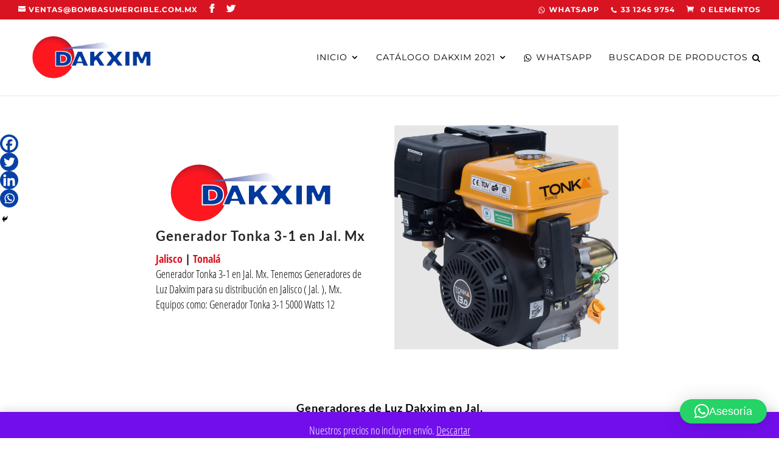

--- FILE ---
content_type: text/css
request_url: https://dakxim.com/wp-content/et-cache/277376/et-core-unified-tb-278665-tb-232043-deferred-277376.min.css?ver=1767396753
body_size: 1901
content:
.et_pb_fullwidth_header_0_tb_body.et_pb_fullwidth_header .header-content h1,.et_pb_fullwidth_header_0_tb_body.et_pb_fullwidth_header .header-content h2.et_pb_module_header,.et_pb_fullwidth_header_0_tb_body.et_pb_fullwidth_header .header-content h3.et_pb_module_header,.et_pb_fullwidth_header_0_tb_body.et_pb_fullwidth_header .header-content h4.et_pb_module_header,.et_pb_fullwidth_header_0_tb_body.et_pb_fullwidth_header .header-content h5.et_pb_module_header,.et_pb_fullwidth_header_0_tb_body.et_pb_fullwidth_header .header-content h6.et_pb_module_header{color:#262626!important}.et_pb_text_8_tb_body.et_pb_text,.et_pb_fullwidth_header_0_tb_body.et_pb_fullwidth_header .et_pb_header_content_wrapper,.et_pb_text_6_tb_body.et_pb_text,.et_pb_fullwidth_header_3_tb_body.et_pb_fullwidth_header .et_pb_fullwidth_header_subhead{color:#000000!important}.et_pb_fullwidth_header_0_tb_body.et_pb_fullwidth_header .et_pb_fullwidth_header_subhead{font-weight:600;color:#000000!important}.et_pb_fullwidth_header_1_tb_body.et_pb_fullwidth_header .header-content h1,.et_pb_fullwidth_header_1_tb_body.et_pb_fullwidth_header .header-content h2.et_pb_module_header,.et_pb_fullwidth_header_1_tb_body.et_pb_fullwidth_header .header-content h3.et_pb_module_header,.et_pb_fullwidth_header_1_tb_body.et_pb_fullwidth_header .header-content h4.et_pb_module_header,.et_pb_fullwidth_header_1_tb_body.et_pb_fullwidth_header .header-content h5.et_pb_module_header,.et_pb_fullwidth_header_1_tb_body.et_pb_fullwidth_header .header-content h6.et_pb_module_header,.et_pb_fullwidth_header_2_tb_body.et_pb_fullwidth_header .header-content h1,.et_pb_fullwidth_header_2_tb_body.et_pb_fullwidth_header .header-content h2.et_pb_module_header,.et_pb_fullwidth_header_2_tb_body.et_pb_fullwidth_header .header-content h3.et_pb_module_header,.et_pb_fullwidth_header_2_tb_body.et_pb_fullwidth_header .header-content h4.et_pb_module_header,.et_pb_fullwidth_header_2_tb_body.et_pb_fullwidth_header .header-content h5.et_pb_module_header,.et_pb_fullwidth_header_2_tb_body.et_pb_fullwidth_header .header-content h6.et_pb_module_header{color:rgba(0,0,0,0.98)!important;text-align:center}.et_pb_fullwidth_header_3_tb_body,.et_pb_fullwidth_header_1_tb_body,.et_pb_fullwidth_header_2_tb_body{padding-top:2px;padding-bottom:2px;margin-top:2px;margin-bottom:2px}body #page-container .et_pb_section .et_pb_fullwidth_header_3_tb_body .et_pb_button_one.et_pb_button,body #page-container .et_pb_section .et_pb_fullwidth_header_2_tb_body .et_pb_button_one.et_pb_button,body #page-container .et_pb_section .et_pb_fullwidth_header_1_tb_body .et_pb_button_one.et_pb_button{color:#000000!important;border-color:#4693c8;border-radius:0px;font-size:20px;font-weight:700!important}body #page-container .et_pb_section .et_pb_fullwidth_header_2_tb_body .et_pb_button_one.et_pb_button:hover,body #page-container .et_pb_section .et_pb_fullwidth_header_1_tb_body .et_pb_button_one.et_pb_button:hover,body #page-container .et_pb_section .et_pb_fullwidth_header_3_tb_body .et_pb_button_one.et_pb_button:hover{padding-right:2em;padding-left:0.7em}body #page-container .et_pb_section .et_pb_fullwidth_header_2_tb_body .et_pb_button_one.et_pb_button,body #page-container .et_pb_section .et_pb_fullwidth_header_2_tb_body .et_pb_button_one.et_pb_button:hover,body #page-container .et_pb_section .et_pb_fullwidth_header_1_tb_body .et_pb_button_one.et_pb_button,body #page-container .et_pb_section .et_pb_fullwidth_header_1_tb_body .et_pb_button_one.et_pb_button:hover,body #page-container .et_pb_section .et_pb_fullwidth_header_3_tb_body .et_pb_button_one.et_pb_button,body #page-container .et_pb_section .et_pb_fullwidth_header_3_tb_body .et_pb_button_one.et_pb_button:hover{padding:0.3em 1em!important}body #page-container .et_pb_section .et_pb_fullwidth_header_2_tb_body .et_pb_button_one.et_pb_button:before,body #page-container .et_pb_section .et_pb_fullwidth_header_2_tb_body .et_pb_button_one.et_pb_button:after,body #page-container .et_pb_section .et_pb_fullwidth_header_3_tb_body .et_pb_button_one.et_pb_button:before,body #page-container .et_pb_section .et_pb_fullwidth_header_3_tb_body .et_pb_button_one.et_pb_button:after,body #page-container .et_pb_section .et_pb_fullwidth_header_1_tb_body .et_pb_button_one.et_pb_button:before,body #page-container .et_pb_section .et_pb_fullwidth_header_1_tb_body .et_pb_button_one.et_pb_button:after{display:none!important}.et_pb_fullwidth_header_3_tb_body .et_pb_button_one,.et_pb_fullwidth_header_1_tb_body .et_pb_button_one,.et_pb_fullwidth_header_2_tb_body .et_pb_button_one{box-shadow:3px 3px 10px 0px rgba(0,0,0,0.3)}.et_pb_text_0_tb_body,.et_pb_text_4_tb_body{line-height:0.6em;font-weight:700;font-size:17px;line-height:0.6em}.et_pb_image_3_tb_body,.et_pb_image_0_tb_body{margin-top:50px!important;width:60%;text-align:center}.et_pb_text_2_tb_body{font-weight:800}.et_pb_text_7_tb_body,.et_pb_text_3_tb_body{line-height:0.6em;font-weight:600;font-size:17px;line-height:0.6em}.et_pb_button_1_tb_body_wrapper .et_pb_button_1_tb_body,.et_pb_button_1_tb_body_wrapper .et_pb_button_1_tb_body:hover,.et_pb_button_0_tb_body_wrapper .et_pb_button_0_tb_body,.et_pb_button_0_tb_body_wrapper .et_pb_button_0_tb_body:hover{padding-right:10px!important;padding-left:36px!important}.et_pb_button_1_tb_body_wrapper,.et_pb_button_0_tb_body_wrapper{margin-bottom:26px!important}body #page-container .et_pb_section .et_pb_button_1_tb_body,body #page-container .et_pb_section .et_pb_button_0_tb_body{color:#FFFFFF!important;border-width:1px!important;border-color:#FFFFFF;font-size:18px;background-color:#2bd769}body #page-container .et_pb_section .et_pb_button_1_tb_body:after,body #page-container .et_pb_section .et_pb_button_0_tb_body:after{display:none}body #page-container .et_pb_section .et_pb_button_1_tb_body:before,body #page-container .et_pb_section .et_pb_button_0_tb_body:before{content:attr(data-icon);font-family:ETmodules!important;font-weight:400!important;line-height:inherit;font-size:inherit!important;opacity:1;margin-left:-1.3em;right:auto;display:inline-block;font-family:ETmodules!important;font-weight:400!important}body #page-container .et_pb_section .et_pb_button_1_tb_body:hover:before,body #page-container .et_pb_section .et_pb_button_0_tb_body:hover:before{margin-left:.3em;right:auto;margin-left:-1.3em}.et_pb_button_0_tb_body,.et_pb_button_1_tb_body{box-shadow:0px 12px 18px -6px rgba(0,0,0,0.3)}.et_pb_button_0_tb_body,.et_pb_button_0_tb_body:after,.et_pb_button_1_tb_body,.et_pb_button_1_tb_body:after{transition:all 300ms ease 0ms}div.et_pb_section.et_pb_section_4_tb_body{background-blend-mode:screen;background-image:url(https://dakxim.com/wp-content/uploads/2021/09/fondo-de-footer-en-dakxim1-min-1.jpeg)!important}.et_pb_section_4_tb_body.et_pb_section{padding-top:0px;padding-bottom:0px;margin-top:0px;margin-bottom:0px;background-color:#2896c1!important}.et_pb_section_4_tb_body.section_has_divider.et_pb_bottom_divider .et_pb_bottom_inside_divider{background-image:url([data-uri]);background-size:100% 22px;bottom:0;height:22px;z-index:1}.et_pb_section_4_tb_body.section_has_divider.et_pb_top_divider .et_pb_top_inside_divider{background-image:url([data-uri]);background-size:100% 22px;top:0;height:22px;z-index:1}.et_pb_row_1_tb_body{background-color:rgba(255,255,255,0.9)}.et_pb_row_1_tb_body.et_pb_row{padding-top:50px!important;padding-right:80px!important;padding-bottom:50px!important;padding-left:80px!important;padding-top:50px;padding-right:80px;padding-bottom:50px;padding-left:80px}.et_pb_row_1_tb_body,body #page-container .et-db #et-boc .et-l .et_pb_row_1_tb_body.et_pb_row,body.et_pb_pagebuilder_layout.single #page-container #et-boc .et-l .et_pb_row_1_tb_body.et_pb_row,body.et_pb_pagebuilder_layout.single.et_full_width_portfolio_page #page-container #et-boc .et-l .et_pb_row_1_tb_body.et_pb_row{width:100%}.et_pb_text_8_tb_body,.et_pb_text_6_tb_body{font-weight:700}.et_pb_image_1_tb_body{width:60%;text-align:center}.et_pb_fullwidth_header_3_tb_body.et_pb_fullwidth_header .header-content h1,.et_pb_fullwidth_header_3_tb_body.et_pb_fullwidth_header .header-content h2.et_pb_module_header,.et_pb_fullwidth_header_3_tb_body.et_pb_fullwidth_header .header-content h3.et_pb_module_header,.et_pb_fullwidth_header_3_tb_body.et_pb_fullwidth_header .header-content h4.et_pb_module_header,.et_pb_fullwidth_header_3_tb_body.et_pb_fullwidth_header .header-content h5.et_pb_module_header,.et_pb_fullwidth_header_3_tb_body.et_pb_fullwidth_header .header-content h6.et_pb_module_header{color:rgba(0,0,0,0.99)!important;text-align:center}.et_pb_section_6_tb_body.et_pb_section{padding-top:20px;padding-bottom:2px;margin-top:2px;margin-bottom:2px}.et_pb_section_7_tb_body.et_pb_section{padding-top:17px;padding-bottom:17px}.et_pb_image_2_tb_body{text-align:left;margin-left:0}.et_pb_text_11_tb_body{line-height:0em;font-weight:700;line-height:0em}.et_pb_text_12_tb_body{line-height:1.6em;font-weight:600;text-transform:uppercase;font-size:12px;letter-spacing:1px;line-height:1.6em}.et_pb_column_5_tb_body{border-right-width:2px;border-right-style:dashed;border-right-color:rgba(0,0,0,0.07);padding-right:25px}.et_pb_column_6_tb_body{padding-left:15px}.et_pb_image_1_tb_body.et_pb_module,.et_pb_image_3_tb_body.et_pb_module,.et_pb_image_0_tb_body.et_pb_module,.et_pb_section_0_tb_body{margin-left:auto!important;margin-right:auto!important}@media only screen and (min-width:981px){.et_pb_section_0_tb_body{max-width:75%}}@media only screen and (max-width:980px){.et_pb_section_0_tb_body{max-width:100%}.et_pb_image_0_tb_body .et_pb_image_wrap img,.et_pb_image_1_tb_body .et_pb_image_wrap img,.et_pb_image_2_tb_body .et_pb_image_wrap img,.et_pb_image_3_tb_body .et_pb_image_wrap img{width:auto}body #page-container .et_pb_section .et_pb_button_0_tb_body:before,body #page-container .et_pb_section .et_pb_button_1_tb_body:before{line-height:inherit;font-size:inherit!important;margin-left:-1.3em;right:auto;display:inline-block;opacity:1;content:attr(data-icon);font-family:ETmodules!important;font-weight:400!important}body #page-container .et_pb_section .et_pb_button_0_tb_body:after,body #page-container .et_pb_section .et_pb_button_1_tb_body:after{display:none}body #page-container .et_pb_section .et_pb_button_0_tb_body:hover:before,body #page-container .et_pb_section .et_pb_button_1_tb_body:hover:before{margin-left:.3em;right:auto;margin-left:-1.3em}.et_pb_row_1_tb_body.et_pb_row{padding-top:50px!important;padding-right:10px!important;padding-bottom:50px!important;padding-left:10px!important;padding-top:50px!important;padding-right:10px!important;padding-bottom:50px!important;padding-left:10px!important}.et_pb_column_5_tb_body{border-right-width:2px;border-right-style:dashed;border-right-color:rgba(0,0,0,0.07)}.et_pb_column_6_tb_body{padding-left:1px}}@media only screen and (min-width:768px) and (max-width:980px){.et_pb_column_5_tb_body{display:none!important}}@media only screen and (max-width:767px){.et_pb_image_0_tb_body .et_pb_image_wrap img,.et_pb_image_1_tb_body .et_pb_image_wrap img,.et_pb_image_2_tb_body .et_pb_image_wrap img,.et_pb_image_3_tb_body .et_pb_image_wrap img{width:auto}body #page-container .et_pb_section .et_pb_button_0_tb_body:before,body #page-container .et_pb_section .et_pb_button_1_tb_body:before{line-height:inherit;font-size:inherit!important;margin-left:-1.3em;right:auto;display:inline-block;opacity:1;content:attr(data-icon);font-family:ETmodules!important;font-weight:400!important}body #page-container .et_pb_section .et_pb_button_0_tb_body:after,body #page-container .et_pb_section .et_pb_button_1_tb_body:after{display:none}body #page-container .et_pb_section .et_pb_button_0_tb_body:hover:before,body #page-container .et_pb_section .et_pb_button_1_tb_body:hover:before{margin-left:.3em;right:auto;margin-left:-1.3em}.et_pb_row_1_tb_body.et_pb_row{padding-top:50px!important;padding-bottom:50px!important;padding-top:50px!important;padding-bottom:50px!important}.et_pb_column_5_tb_body{border-right-width:2px;border-right-style:dashed;border-right-color:rgba(0,0,0,0.07);display:none!important}.et_pb_column_6_tb_body{padding-left:1px}}.et_pb_section_0_tb_footer.et_pb_section{padding-top:10px;padding-bottom:10px}.et_pb_text_5_tb_footer h2,.et_pb_text_1_tb_footer.et_pb_text,.et_pb_text_3_tb_footer h2,.et_pb_text_4_tb_footer.et_pb_text,.et_pb_text_0_tb_footer h2,.et_pb_text_5_tb_footer.et_pb_text,.et_pb_text_5_tb_footer.et_pb_text a,.et_pb_fullwidth_menu_0_tb_footer.et_pb_fullwidth_menu ul li.current-menu-item a{color:#000000!important}.et_pb_divider_0_tb_footer,.et_pb_divider_1_tb_footer,.et_pb_divider_2_tb_footer{margin-top:-14px!important;margin-bottom:0px!important}.et_pb_divider_0_tb_footer:before,.et_pb_divider_1_tb_footer:before,.et_pb_divider_2_tb_footer:before{border-top-color:#000000;border-top-width:3px}.et_pb_image_0_tb_footer{padding-top:40px;padding-bottom:40px;text-align:left;margin-left:0}.et_pb_text_5_tb_footer{font-size:24px}.et_pb_text_5_tb_footer a{font-weight:600;line-height:1.7em}.dsm_menu_0_tb_footer h1.dsm-menu-title,.dsm_menu_0_tb_footer h2.dsm-menu-title,.dsm_menu_0_tb_footer h3.dsm-menu-title,.dsm_menu_0_tb_footer h4.dsm-menu-title,.dsm_menu_0_tb_footer h5.dsm-menu-title,.dsm_menu_0_tb_footer h6.dsm-menu-title{font-weight:700!important}.dsm_menu_0_tb_footer ul.dsm-menu li a{line-height:1.6em;color:#000000}.dsm_menu_0_tb_footer .dsm-menu-title{padding-bottom:10px}.dsm_menu_0_tb_footer .dsm-menu li:not(:last-child){margin-bottom:0px}.dsm_menu_0_tb_footer .dsm-menu .menu-item-has-children .sub-menu>li{margin-top:0px}.dsm_menu_0_tb_footer ul.dsm-menu{padding-left:0px}.dsm_menu_0_tb_footer .dsm-menu .menu-item-has-children .sub-menu{padding-left:20px}.dsm_menu_0_tb_footer ul.dsm-menu li{color:RGBA(0,0,0,0)}.et_pb_section_1_tb_footer.et_pb_section{padding-bottom:5vh}.et_pb_fullwidth_menu_0_tb_footer.et_pb_fullwidth_menu ul li a{text-transform:uppercase;font-size:16px;color:#000000!important;line-height:0.6em}.et_pb_fullwidth_menu_0_tb_footer.et_pb_fullwidth_menu{background-color:#ffffff}.et_pb_fullwidth_menu_0_tb_footer.et_pb_fullwidth_menu .et_mobile_menu,.et_pb_fullwidth_menu_0_tb_footer.et_pb_fullwidth_menu .et_mobile_menu ul,.et_pb_fullwidth_menu_0_tb_footer.et_pb_fullwidth_menu .nav li ul{background-color:#ffffff!important}.et_pb_fullwidth_menu_0_tb_footer .et_pb_row>.et_pb_menu__logo-wrap,.et_pb_fullwidth_menu_0_tb_footer .et_pb_menu__logo-slot{width:auto;max-width:100%}.et_pb_fullwidth_menu_0_tb_footer .et_pb_row>.et_pb_menu__logo-wrap .et_pb_menu__logo img,.et_pb_fullwidth_menu_0_tb_footer .et_pb_menu__logo-slot .et_pb_menu__logo-wrap img{height:auto;max-height:none}.et_pb_fullwidth_menu_0_tb_footer .mobile_nav .mobile_menu_bar:before,.et_pb_fullwidth_menu_0_tb_footer .et_pb_menu__icon.et_pb_menu__search-button,.et_pb_fullwidth_menu_0_tb_footer .et_pb_menu__icon.et_pb_menu__close-search-button,.et_pb_fullwidth_menu_0_tb_footer .et_pb_menu__icon.et_pb_menu__cart-button{color:#d91422}div.et_pb_section.et_pb_section_2_tb_footer{background-size:initial;background-position:bottom center;background-image:url(https://dakxim.com/wp-content/uploads/2021/10/footer-y-buscador-dakxim.png)!important}.et_pb_section_2_tb_footer.et_pb_section{padding-top:5vh;padding-bottom:18vh}.et_pb_text_6_tb_footer{line-height:0.8em;font-weight:700;text-transform:uppercase;font-size:22px;line-height:0.8em;padding-top:5vh!important;padding-bottom:5vh!important}.et_pb_image_0_tb_footer.et_pb_module{margin-left:auto!important;margin-right:auto!important}@media only screen and (min-width:981px){.et_pb_image_0_tb_footer{width:50%}}@media only screen and (max-width:980px){.et_pb_image_0_tb_footer{width:60%}.et_pb_image_0_tb_footer .et_pb_image_wrap img{width:auto}.et_pb_section_1_tb_footer.et_pb_section{padding-bottom:10vh}}@media only screen and (max-width:767px){.et_pb_image_0_tb_footer .et_pb_image_wrap img{width:auto}.et_pb_section_1_tb_footer.et_pb_section{padding-bottom:13vh}}

--- FILE ---
content_type: application/javascript; charset=utf-8
request_url: https://fast.wistia.com/embed/medias/6r9fd0cbiw.jsonp
body_size: 2477
content:
window['wistiajsonp-/embed/medias/6r9fd0cbiw.jsonp'] = {"media":{"accountId":910496,"accountKey":"wistia-production_910496","analyticsHost":"https://distillery.wistia.net","formsHost":"https://app.wistia.com","formEventsApi":"/form-stream/1.0.0","aspectRatio":1.7777777777777777,"assets":[{"is_enhanced":false,"type":"original","slug":"original","display_name":"Original File","details":{},"width":1920,"height":1080,"size":78137648,"bitrate":11034,"public":true,"status":2,"progress":1.0,"metadata":{"served_by_media_api":1},"url":"https://embed-ssl.wistia.com/deliveries/a40e92bf8ddabfe803a1d3dbe312d2c9.bin","created_at":1647718976},{"is_enhanced":false,"type":"iphone_video","slug":"mp4_h264_351k","display_name":"360p","details":{},"container":"mp4","codec":"h264","width":640,"height":360,"ext":"mp4","size":2490363,"bitrate":351,"public":true,"status":2,"progress":1.0,"metadata":{"max_bitrate":75637,"early_max_bitrate":37082,"average_bitrate":45017,"av_stream_metadata":"{\"Video\":{\"Codec ID\":\"avc1\"},\"Audio\":{\"Codec ID\":\"mp4a-40-2\"}}"},"url":"https://embed-ssl.wistia.com/deliveries/c50644e54b74f85917e6eec0f8b2d75a75cc77cd.bin","created_at":1647718976,"segment_duration":3,"opt_vbitrate":1200},{"is_enhanced":false,"type":"mp4_video","slug":"mp4_h264_241k","display_name":"224p","details":{},"container":"mp4","codec":"h264","width":400,"height":224,"ext":"mp4","size":1713147,"bitrate":241,"public":true,"status":2,"progress":1.0,"metadata":{"max_bitrate":46015,"early_max_bitrate":27042,"average_bitrate":30967,"av_stream_metadata":"{\"Video\":{\"Codec ID\":\"avc1\"},\"Audio\":{\"Codec ID\":\"mp4a-40-2\"}}"},"url":"https://embed-ssl.wistia.com/deliveries/3774d0f0bbaab4d93c5a3c2fe817faa1d00a2d83.bin","created_at":1647718976,"segment_duration":3,"opt_vbitrate":300},{"is_enhanced":false,"type":"md_mp4_video","slug":"mp4_h264_516k","display_name":"540p","details":{},"container":"mp4","codec":"h264","width":960,"height":540,"ext":"mp4","size":3656406,"bitrate":516,"public":true,"status":2,"progress":1.0,"metadata":{"max_bitrate":118671,"early_max_bitrate":55283,"average_bitrate":66095,"av_stream_metadata":"{\"Video\":{\"Codec ID\":\"avc1\"},\"Audio\":{\"Codec ID\":\"mp4a-40-2\"}}"},"url":"https://embed-ssl.wistia.com/deliveries/7f84de740039b234630189fd9e9fef85c9e7d6c0.bin","created_at":1647718976,"segment_duration":3,"opt_vbitrate":1800},{"is_enhanced":false,"type":"hd_mp4_video","slug":"mp4_h264_732k","display_name":"720p","details":{},"container":"mp4","codec":"h264","width":1280,"height":720,"ext":"mp4","size":5185223,"bitrate":732,"public":true,"status":2,"progress":1.0,"metadata":{"max_bitrate":170026,"early_max_bitrate":78863,"average_bitrate":93731,"av_stream_metadata":"{\"Video\":{\"Codec ID\":\"avc1\"},\"Audio\":{\"Codec ID\":\"mp4a-40-2\"}}"},"url":"https://embed-ssl.wistia.com/deliveries/178ef800152c6327c8fff5cd63408e356adb79fa.bin","created_at":1647718976,"segment_duration":3,"opt_vbitrate":3750},{"is_enhanced":false,"type":"hd_mp4_video","slug":"mp4_h264_1320k","display_name":"1080p","details":{},"container":"mp4","codec":"h264","width":1920,"height":1080,"ext":"mp4","size":9349780,"bitrate":1320,"public":true,"status":2,"progress":1.0,"metadata":{"max_bitrate":304394,"early_max_bitrate":148082,"average_bitrate":169012,"av_stream_metadata":"{\"Video\":{\"Codec ID\":\"avc1\"},\"Audio\":{\"Codec ID\":\"mp4a-40-2\"}}"},"url":"https://embed-ssl.wistia.com/deliveries/339112d0206bc5637f606a8a3635be4d4dc10532.bin","created_at":1647718976,"segment_duration":3,"opt_vbitrate":5625},{"is_enhanced":false,"type":"storyboard","slug":"storyboard_2000x1243","display_name":"Storyboard","details":{},"width":2000,"height":1243,"ext":"jpg","size":1581424,"bitrate":0,"public":true,"status":2,"progress":1.0,"metadata":{"frame_count":"110","aspect_ratio":"1.7777777777777777","frame_height":"113","frame_width":"200"},"url":"https://embed-ssl.wistia.com/deliveries/274faf6af9a9901dd965e6139894c101a82fb973.bin","created_at":1647718976},{"is_enhanced":false,"type":"still_image","slug":"still_image_1280x720","display_name":"Thumbnail Image","details":{},"width":1280,"height":720,"size":17707,"bitrate":0,"public":true,"status":2,"progress":1.0,"metadata":{"served_by_media_api":1},"url":"https://embed-ssl.wistia.com/deliveries/c8507465022f5ce1bc3b49746fea9115.bin","created_at":1647719023}],"branding":true,"createdAt":1647718976,"distilleryUrl":"https://distillery.wistia.com/x","duration":55.32,"enableCustomerLogo":false,"firstEmbedForAccount":false,"firstShareForAccount":false,"availableTranscripts":[],"hashedId":"6r9fd0cbiw","mediaId":87529625,"mediaKey":"wistia-production_87529625","mediaType":"Video","name":"DAKXIM. Envíos a todo México. Entra a bombasumergible.com.mx Tel. 33 1200 5565, Guadalaja","preloadPreference":null,"progress":1.0,"protected":false,"projectId":5741324,"seoDescription":"Bienvenidos a [Dakxim México](https://bombasumergible.com.mx/)\n==============================================================\n\nVenta y Distribución en México\n------------------------------\n\nSomos una empresa Mexicana que se dedica a la venta y distribución de equipos como: [BOMBAS A DIESEL](https://bombasumergible.com.mx/categoria-producto/bombas-a-diesel/), [BOMBAS SUMERGIBLES](https://bombasumergible.com.mx/categoria-producto/bombas-sumergibles/), [COMPRESORES](https://bombasumergible.com.mx/categoria-producto/compresores/), [GENERADORES DE LUZ](https://bombasumergible.com.mx/categoria-producto/generadores-de-luz/), [HIDRONEUMÁTICOS](https://bombasumergible.com.mx/categoria-producto/hidroneumaticos/), [BOMBAS CENTRÍFUGAS](https://bombasumergible.com.mx/categoria-producto/bombas-centrifugas/), [CAÑONES DE RIEGO](https://bombasumergible.com.mx/categoria-producto/canones-de-riego/), [CASETAS ACÚSTICAS](https://bombasumergible.com.mx/categoria-producto/casetas-acusticas/), [DESBROZADORAS](https://bombasumergible.com.mx/categoria-producto/desbrozadoras/), [HIDROLAVADORAS](https://bombasumergible.com.mx/categoria-producto/hidrolavadoras/), [MANGUERAS](https://bombasumergible.com.mx/categoria-producto/mangueras/), [MOTOBOMBAS](https://bombasumergible.com.mx/categoria-producto/motobombas/), [PODADORAS](https://bombasumergible.com.mx/categoria-producto/podadoras/), [RIEGO AGRÍCOLA](https://bombasumergible.com.mx/categoria-producto/riego-agricola/), [MANÓMETROS](https://bombasumergible.com.mx/categoria-producto/manometros/), [MOLINOS](https://bombasumergible.com.mx/categoria-producto/molinos/), [MOTOSIERRAS](https://bombasumergible.com.mx/categoria-producto/motosierras/), [REVOLVEDORAS DE CONCRETO](https://bombasumergible.com.mx/categoria-producto/revolvedoras-de-concreto/), [TORRES DE ILUMINACIÓN](https://bombasumergible.com.mx/categoria-producto/torres-de-iluminacion/) y [SISTEMA CONTRA INCENDIO](https://bombasumergible.com.mx/categoria-producto/sistema-contra-incendio/).\n\nEstados a los que distribuimos nuestros equipos\n-----------------------------------------------\n\nNos ubicamos en Guadalajara, Jalisco y actualmente distribuimos a toda la República Mexicana. Enseguida una lista de los estados a los que hacemos envíos: [AGUASCALIENTES](https://bombasumergible.com.mx/project_category/aguascalientes/), [BAJA CALIFORNIA](https://bombasumergible.com.mx/project_category/baja-california/), [BAJA CALIFORNIA SUR](https://bombasumergible.com.mx/project_category/baja-california-sur/), [CAMPECHE](https://bombasumergible.com.mx/project_category/campeche/), [CHIAPAS](https://bombasumergible.com.mx/project_category/chiapas/), [CHIHUAHUA](https://bombasumergible.com.mx/project_category/chihuahua/), [COAHUILA](https://bombasumergible.com.mx/project_category/coahuila/), [COLIMA](https://bombasumergible.com.mx/project_category/colima/), [DISTRITO FEDERAL](https://bombasumergible.com.mx/project_category/distrito-federal/), \n\n[DURANGO](https://bombasumergible.com.mx/project_category/durango/), [GUANAJUATO](https://bombasumergible.com.mx/project_category/guanajuato/), [GUERRERO](https://bombasumergible.com.mx/project_category/guerrero/), [HIDALGO](https://bombasumergible.com.mx/project_category/hidalgo/), [JALISCO](https://bombasumergible.com.mx/project_category/jalisco/), [ESTADO DE MÉXICO](https://bombasumergible.com.mx/project_category/mexico/), [MICHOACÁN](https://bombasumergible.com.mx/project_category/michoacan/), [MORELOS](https://bombasumergible.com.mx/project_category/morelos/), [NAYARIT](https://bombasumergible.com.mx/project_category/nayarit/) y [NUEVO LEÓN](https://bombasumergible.com.mx/project_category/nuevo-leon/).","showAbout":true,"status":2,"type":"Video","playableWithoutInstantHls":true,"stats":{"loadCount":1044324,"playCount":843767,"uniqueLoadCount":613340,"uniquePlayCount":505396,"averageEngagement":0.266901},"trackingTransmitInterval":20,"liveStreamEventDetails":null,"integrations":{},"hls_enabled":true,"embed_options":{"opaqueControls":false,"playerColor":"ffffff","playerColorGradient":{"on":false,"colors":[["#2949E5",0],["#8fafff",1]]},"plugin":{},"volumeControl":"true","fullscreenButton":"false","controlsVisibleOnLoad":"true","bpbTime":"false","vulcan":true,"branding":"true","showCustomerLogo":"false","stillUrl":"https://embed-ssl.wistia.com/deliveries/c8507465022f5ce1bc3b49746fea9115.png","unalteredStillImageAsset":{"url":"https://embed-fastly.wistia.com/deliveries/492d7f2c5b99ed7e272e5af8beaf606060e87d1a.webp","width":"1280","height":"720"},"autoPlay":"true","silentAutoPlay":"true","endVideoBehavior":"loop","playButton":"false","smallPlayButton":"true","playbar":"false","muted":"false","playbackRateControl":"true","qualityControl":"false","newRoundedIcons":true,"shouldShowCaptionsSettings":true},"embedOptions":{"opaqueControls":false,"playerColor":"ffffff","playerColorGradient":{"on":false,"colors":[["#2949E5",0],["#8fafff",1]]},"plugin":{},"volumeControl":"true","fullscreenButton":"false","controlsVisibleOnLoad":"true","bpbTime":"false","vulcan":true,"branding":"true","showCustomerLogo":"false","stillUrl":"https://embed-ssl.wistia.com/deliveries/c8507465022f5ce1bc3b49746fea9115.png","unalteredStillImageAsset":{"url":"https://embed-fastly.wistia.com/deliveries/492d7f2c5b99ed7e272e5af8beaf606060e87d1a.webp","width":"1280","height":"720"},"autoPlay":"true","silentAutoPlay":"true","endVideoBehavior":"loop","playButton":"false","smallPlayButton":"true","playbar":"false","muted":"false","playbackRateControl":"true","qualityControl":"false","newRoundedIcons":true,"shouldShowCaptionsSettings":true}},"options":{}};
